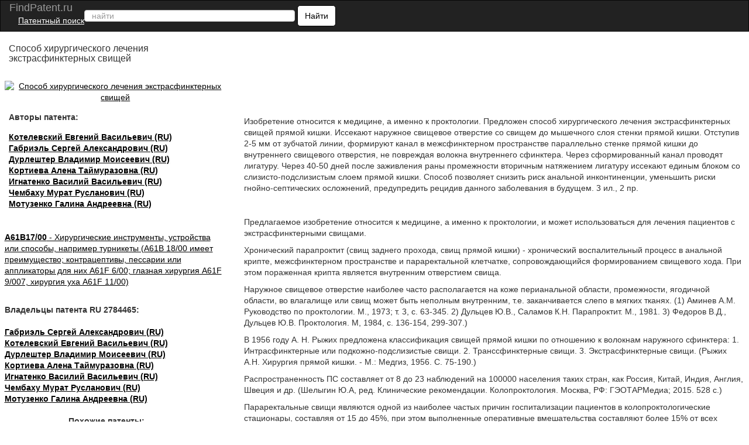

--- FILE ---
content_type: text/html; charset=UTF-8
request_url: https://findpatent.ru/patent/278/2784465.html
body_size: 16443
content:
<!DOCTYPE html>
<html lang='ru' itemscope itemtype="http://schema.org/Article">
<head>
    <meta name="viewport" content="width=device-width, initial-scale=1.0" />
    <meta http-equiv="Content-Type" content="text/html; charset=utf-8" />
    <meta name="copyright" content="&copy; Патентный поиск, поиск патентов на изобретения - FindPatent.ru - 2012-2023" />
    <link rel="sitemap" type="application/xml" title="Sitemap" href="https://findpatent.ru/sitemap.xml" />
    <link rel="apple-touch-icon" sizes="57x57" href="https://img.findpatent.ru/i/apple-icon-57x57.png" type="image/png" />
    <link rel="apple-touch-icon" sizes="60x60" href="https://img.findpatent.ru/i/apple-icon-60x60.png" type="image/png" />
    <link rel="apple-touch-icon" sizes="72x72" href="https://img.findpatent.ru/i/apple-icon-72x72.png" type="image/png" />
    <link rel="apple-touch-icon" sizes="76x76" href="https://img.findpatent.ru/i/apple-icon-76x76.png" type="image/png" />
    <link rel="apple-touch-icon" sizes="114x114" href="https://img.findpatent.ru/i/apple-icon-114x114.png" type="image/png" />
    <link rel="apple-touch-icon" sizes="120x120" href="https://img.findpatent.ru/i/apple-icon-120x120.png" type="image/png" />
    <link rel="apple-touch-icon" sizes="144x144" href="https://img.findpatent.ru/i/apple-icon-144x144.png" type="image/png" />
    <link rel="apple-touch-icon" sizes="152x152" href="https://img.findpatent.ru/i/apple-icon-152x152.png" type="image/png" />
    <link rel="apple-touch-icon" sizes="180x180" href="https://img.findpatent.ru/i/apple-icon-180x180.png" type="image/png" />
    <link rel="icon" sizes="192x192" href="https://img.findpatent.ru/i/android-icon-192x192.png" type="image/png" />
    <link rel="icon" sizes="32x32" href="https://img.findpatent.ru/i/favicon-32x32.png" type="image/png" />
    <link rel="icon" sizes="96x96" href="https://img.findpatent.ru/i/favicon-96x96.png" type="image/png" />
    <link rel="icon" sizes="16x16" href="https://img.findpatent.ru/i/favicon-16x16.png" type="image/png" />
    <link rel="shortcut icon" href="https://img.findpatent.ru/i/favicon-16x16.png" type="image/png" />
    <link rel="manifest" href="https://img.findpatent.ru/manifest.json">
    <meta name="msapplication-TileColor" content="#ffffff">
    <meta name="msapplication-TileImage" content="https://img.findpatent.ru/i/ms-icon-144x144.png">
    <meta name="theme-color" content="#ffffff">
    <script type="text/javascript" src="/js/jquery-1.4.4.js"></script>


<link rel="stylesheet" href="/highlight/styles/foundation.css">
<link rel="stylesheet" href="/css/bs.css">
<link rel="stylesheet" href="/css/style.css">
<link href="/i/favicon.ico" rel="shortcut icon">
<!--script src="/highlight/highlight.js"></script>
<script type="text/javascript" src="/highlight/etc.js"></script-->

<!--script src="/js/getscript/getscript.js"></script>
<link rel="stylesheet" href="/js/getscript/getscript.css" type="text/css"-->

<!--[if lte IE 10]>
<------><script type="text/javascript" src="/js/html5shiv.js"></script>
<![endif]-->


    
    
    <meta name="url" content="https://findpatent.ru/patent/278/2784465.html" />
    
    
    <meta name="date" content="2022-11-25T08:20:23+04:00" />
    
    <meta name="keywords" content="Способ хирургического лечения экстрасфинктерных свищей" />
    
    <meta name="Description" content="Изобретение относится к медицине, а именно к проктологии. Предложен способ хирургического лечения экстрасфинктерных свищей прямой кишки. Иссекают наружное свищевое отверстие со свищем до мышечного слоя стенки прямой кишки. Отступив 2-5 мм от зубчатой линии, формируют канал в межсфинктерном пространстве параллельно стенке прямой кишки до внутреннего свищевого отверстия, не повреждая волокна внутреннего сфинктера. Через сформированный канал проводят лигатуру. Через 40-50 дней после заживления раны промежности вторичным натяжением лигатуру иссекают единым блоком со слизисто-подслизистым слоем прямой кишки. Способ позволяет снизить риск анальной инконтиненции, уменьшить риски гнойно-септических осложнений, предупредить рецидив данного заболевания в будущем. 3 ил., 2 пр." />
    
    <meta name="robots" content="index, follow" />
    <title>Способ хирургического лечения экстрасфинктерных свищей</title>
    <!--scoped-->
    <style>@charset "utf-8";
*::before, *::after{box-sizing:border-box;}
*{font-family:Arial, Geneva, sans-serif;margin:0px;}
@font-face { font-family: 'Arvo'; font-display: auto; src: local('Arvo'), url(https://fonts.gstatic.com/s/arvo/v9/rC7kKhY-eUDY-ucISTIf5PesZW2xOQ-xsNqO47m55DA.woff2) format('woff2'); }
body, html{height:100%;margin:0px;padding:0px; line-height: 1.42857;background-color: #fff;color: #333; font-size: 14px; min-width:320px;}
a {background-color:transparent; cursor:pointer;text-decoration:underline;color:#000;}
h1{font-size:20px;text-decoration:none;padding-bottom:10px;}
h2{font-size:27px;}
h3{font-size:24px;}
h4{font-size:21px;}
h5{font-size:18px;}
h6{font-size:14px;}
b, strong { font-weight: 700; }
p {margin: 0 0 10px;}
h1, .h1, h2, .h2, h3, .h3 {margin-bottom: 10px; margin-top: 20px; }
h1, h2, h3, h4, h5, h6, .h1, .h2, .h3, .h4, .h5, .h6 {color: inherit; font-family: inherit;font-weight: 500; line-height: 1.1; }
/* ШАПКА */
.navbar{position:relative;min-height:50px;margin-bottom:20px;border:1px solid transparent}
@media (min-width:768px){.navbar{border-radius:4px}.navbar-header{float:left}}
.navbar-inverse{background-color:#222;border-color:#080808}
.navbar-brand {font-size: 18px; line-height: 20px; padding: 0 15px 0 15px;  color: #ffffff;}
.navbar-header{float:left;display:table;content:" ";width:100%;}
@media (min-width:768px){.navbar-header{float:left; width:55%;}}
@media (min-width:838px){.navbar-header{width:47%;}}
.patent{color:#ffffff;}
.patent li{display:block;margin-top:16px;}
.moremenu2 {display:none;}
@media (max-width:761px) {.moremenu2 {display:block;}}
.moremenu2 a {text-decoration:underline; color:#fff;}
.vk_img{float:left;width:49px;margin-top:0px;height:27px;background:url(/img/icons.png) -9px 0px;cursor:pointer;}
.ok_img{float:left;width:49px;margin-top:0px;height:27px;background:url(/img/icons.png) 149px 0px;cursor:pointer;}
.f_img{float:left;width:49px;margin-top:0px;height:27px;background:url(/img/icons.png) 100px 0px;cursor:pointer;}
.t_img{float:left;width:49px;margin-top:0px;height:27px;background:url(/img/icons.png) 48px 0px;cursor:pointer;}
.g_img{margin-top:15px;}

/* NAV BAR BLOCK */
.navbar-inverse .navbar-text{color:#9d9d9d}
.navbar-inverse .navbar-nav > li > a{color:#9d9d9d}
.navbar-inverse .navbar-nav > li > a:hover, .navbar-inverse .navbar-nav > li > a:focus{color:#fff;background-color:transparent}
.seach_hide {display:none;}
@media (max-width:500px)
{
.seach_hide {display:block;}
}
.navbar-form{padding-left:150px;padding:10px 15px;margin-top:8px;margin-right:-15px;margin-bottom:8px;margin-left:-15px;border-top:1px solid transparent;border-bottom:1px solid transparent;-webkit-box-shadow:inset 0 1px 0 rgba(255, 255, 255, .1), 0 1px 0 rgba(255, 255, 255, .1);box-shadow:inset 0 1px 0 rgba(255, 255, 255, .1), 0 1px 0 rgba(255, 255, 255, .1)}
@media (min-width:768px)
{
    .navbar-form .form-group{display:inline-block;margin-bottom:0;vertical-align:middle}
    .navbar-form .form-control{display:inline-block;width:auto;vertical-align:middle}
    .navbar-form .control-label{margin-bottom:0;vertical-align:middle}
    .navbar-form {width:auto;padding-top:0;padding-bottom:0;margin-right:0;margin-left:0;border:0;}
    
    .navbar-left{float:left !important}
    .navbar-right{float:right !important;margin-right:15px}
    .navbar-right ~ .navbar-right{margin-right:0}
    
}
@media (max-width:767px){
    .navbar-form .form-group{margin-bottom:5px}
    .navbar-form .form-group:last-child{margin-bottom:0}
}

    
    td{text-align:center;border:#000 solid 1px;}
table { width:90%; border-collapse: collapse; }
.clearfix::after, .container::after, .container-fluid::after,.form-horizontal .form-group::after, .btn-toolbar::after, .btn-group-vertical > .btn-group::after, .nav::after, .navbar::after, .navbar-header::after, .navbar-collapse::after, .pager::after, .panel-body::after, .modal-footer::after{clear:both;}
.clearfix::before, .clearfix::after, .dl-horizontal dd::before, .dl-horizontal dd::after, .container::before, .container::after, .container-fluid::before, .container-fluid::after, .row::before, .row::after, .form-horizontal .form-group::before, .form-horizontal .form-group::after, .btn-toolbar::before, .btn-toolbar::after, .btn-group-vertical > .btn-group::before, .btn-group-vertical > .btn-group::after, .nav::before, .nav::after, .navbar::before, .navbar::after, .navbar-header::before, .navbar-header::after, .navbar-collapse::before, .navbar-collapse::after, .pager::before, .pager::after, .panel-body::before, .panel-body::after, .modal-footer::before, .modal-footer::after{content:" ";display:table;}
.navbar-inverse .navbar-collapse, .navbar-inverse .navbar-form{border-color:#101010;}
.container > .navbar-header, .container-fluid > .navbar-header, .container > .navbar-collapse, .container-fluid > .navbar-collapse{margin-left:0;margin-right:0;}
.navbar-inverse .navbar-nav > .active > a, .navbar-inverse .navbar-nav > .active > a:hover, .navbar-inverse .navbar-nav > .active > a:focus{color:#fff;background-color:#080808}
.navbar-inverse .navbar-nav > .disabled > a, .navbar-inverse .navbar-nav > .disabled > a:hover, .navbar-inverse .navbar-nav > .disabled > a:focus{color:#444;background-color:transparent}
.navbar-inverse .navbar-toggle{border-color:#333}
.navbar-inverse .navbar-toggle:hover, .navbar-inverse .navbar-toggle:focus{background-color:#333}
.navbar-inverse .navbar-toggle .icon-bar{background-color:#fff}
.navbar-inverse .navbar-collapse, .navbar-inverse .navbar-form{border-color:#101010}
.navbar-inverse .navbar-nav > .open > a, .navbar-inverse .navbar-nav > .open > a:hover, .navbar-inverse .navbar-nav > .open > a:focus{color:#fff;background-color:#080808}
@media (max-width:767px){.navbar-inverse .navbar-nav .open .dropdown-menu > .dropdown-header{border-color:#080808}
.navbar-inverse .navbar-nav .open .dropdown-menu .divider{background-color:#080808}
.navbar-inverse .navbar-nav .open .dropdown-menu > li > a{color:#9d9d9d}
.navbar-inverse .navbar-nav .open .dropdown-menu > li > a:hover, .navbar-inverse .navbar-nav .open .dropdown-menu > li > a:focus{color:#fff;background-color:transparent}
.navbar-inverse .navbar-nav .open .dropdown-menu > .active > a, .navbar-inverse .navbar-nav .open .dropdown-menu > .active > a:hover, .navbar-inverse .navbar-nav .open .dropdown-menu > .active > a:focus{color:#fff;background-color:#080808}
.navbar-inverse .navbar-nav .open .dropdown-menu > .disabled > a, .navbar-inverse .navbar-nav .open .dropdown-menu > .disabled > a:hover, .navbar-inverse .navbar-nav .open .dropdown-menu > .disabled > a:focus{color:#444;background-color:transparent}
}
.navbar-inverse .navbar-link{color:#9d9d9d}
.navbar-inverse .navbar-link:hover{color:#fff}
.navbar-inverse .btn-link{color:#9d9d9d}
.navbar-inverse .btn-link:hover, .navbar-inverse .btn-link:focus{color:#fff}
.navbar-inverse .btn-link[disabled]:hover, fieldset[disabled] .navbar-inverse .btn-link:hover, .navbar-inverse .btn-link[disabled]:focus, fieldset[disabled] .navbar-inverse .btn-link:focus{color:#444}
article, aside, details, figcaption, figure, footer, header, hgroup, main, menu, nav, section, summary{display:block;}
.container-fluid{margin-left:auto;margin-right:auto;padding-left:15px;padding-right:15px;}
.navbar-collapse{padding-right:15px;padding-left:15px;overflow-x:visible;-webkit-overflow-scrolling:touch;border-top:1px solid transparent;-webkit-box-shadow:inset 0 1px 0 rgba(255, 255, 255, .1);box-shadow:inset 0 1px 0 rgba(255, 255, 255, .1)}
.navbar-collapse.in{overflow-y:auto}
@media (min-width:768px){.navbar-collapse{width:auto;border-top:0;-webkit-box-shadow:none;box-shadow:none}
.navbar-collapse.collapse{display:block !important;height:auto !important;padding-bottom:0;overflow:visible !important;visibility:visible !important}
.navbar-collapse.in{overflow-y:visible}
}
.collapse{display:none;visibility:hidden}
.collapse.in{display:block;visibility:visible}
tr.collapse.in{display:table-row}
tbody.collapse.in{display:table-row-group}
.navbar-left{float:left !important}
.collapsing{position:relative;height:0;overflow:hidden;-webkit-transition-timing-function:ease;-o-transition-timing-function:ease;transition-timing-function:ease;-webkit-transition-duration:.35s;-o-transition-duration:.35s;transition-duration:.35s;-webkit-transition-property:height, visibility;-o-transition-property:height, visibility;transition-property:height, visibility}
.sr-only{position:absolute;width:1px;height:1px;padding:0;margin:-1px;overflow:hidden;clip:rect(0, 0, 0, 0);border:0}
.sr-only-focusable:active, .sr-only-focusable:focus{position:static;width:auto;height:auto;margin:0;overflow:visible;clip:auto}
.collapse{display:none;visibility:hidden;}
@media (min-width:768px){.navbar-left{float:left !important}
}
.navbar-nav{margin:7.5px 15px}
.navbar-nav > li > a{padding-top:10px;padding-bottom:10px;line-height:20px}
@media (max-width:767px){.navbar-nav .open .dropdown-menu{position:static;float:none;width:auto;margin-top:0;background-color:transparent;border:0;-webkit-box-shadow:none;box-shadow:none}
.navbar-nav .open .dropdown-menu > li > a, .navbar-nav .open .dropdown-menu .dropdown-header{padding:5px 15px 5px 25px}
.navbar-nav .open .dropdown-menu > li > a{line-height:20px}
.navbar-nav .open .dropdown-menu > li > a:hover, .navbar-nav .open .dropdown-menu > li > a:focus{background-image:none}
}
@media (min-width:768px){.navbar-nav{float:left;margin:0}
.navbar-nav > li{float:left}
.navbar-nav > li > a{padding-top:15px;padding-bottom:15px}
}
.nav{padding-left:0;margin-bottom:0;list-style:none}
.nav > li{position:relative;display:block}
.nav > li > a{position:relative;display:block;padding:10px 15px}
.nav > li > a:hover, .nav > li > a:focus{text-decoration:none;background-color:#eee}
.nav > li.disabled > a{color:#777}
.nav > li.disabled > a:hover, .nav > li.disabled > a:focus{color:#777;text-decoration:none;cursor:not-allowed;background-color:transparent}
.nav .open > a, .nav .open > a:hover, .nav .open > a:focus{background-color:#eee;border-color:#337ab7}
.nav .nav-divider{height:1px;margin:9px 0;overflow:hidden;background-color:#e5e5e5}
.nav > li > a > img{max-width:none}
.navbar-toggle{position:relative;float:right;padding:9px 10px;margin-top:8px;margin-right:15px;margin-bottom:8px;background-color:transparent;background-image:none;border:1px solid transparent;border-radius:4px}
.navbar-toggle:focus{outline:0}
.navbar-toggle .icon-bar{display:block;width:22px;height:2px;border-radius:1px}
.navbar-toggle .icon-bar + .icon-bar{margin-top:4px}
@media (min-width:768px){.navbar-toggle{display:none}
}
.form-control{background-color:#fff;background-image:none;border:1px solid #ccc;border-radius:4px;box-shadow:0 1px 1px rgba(0, 0, 0, 0.075) inset;color:#555;display:block;font-size:14px;height:20px;line-height:1.42857;padding:6px 12px;transition:border-color 0.15s ease-in-out 0s, box-shadow 0.15s ease-in-out 0s;width:100%;}
.form-control::-moz-placeholder{color:#999;opacity:1;}
input, button, select, textarea{font-family:inherit;font-size:inherit;line-height:inherit;}
button, input, optgroup, select, textarea{color:inherit;font:inherit;margin:0;}
.btn{-moz-user-select:none;background-image:none;border:1px solid transparent;border-radius:4px;cursor:pointer;display:inline-block;font-size:14px;font-weight:400;line-height:1.42857;margin-bottom:0;padding:6px 12px;text-align:center;vertical-align:middle;white-space:nowrap;}
button, select{text-transform:none;}
.navbar{border-radius:0;}
.login a{float:left;}
.navbar-form .btn-default{background:#fff;color:#000;border:1px solid #000000;border-radius:5px;}
.fb{display:block;background:url("../images/social-icon.png");width:30px;height:30px;}
.gp{display:block;width:30px;height:30px;background:url("../images/social-icon.png") -186px 0;}
.tw{display:block;width:30px;height:30px;background:url("../images/social-icon.png") -31px 0;}
.navbar-inverse .navbar-nav > li > a.icon{padding:10px 15px;}
.icon{float:left;padding:0;}
.navbar-nav{min-width:240px;}
.navbar-toggle{margin:8px 5px 8px 0}
.f1lblock{max-width:100%;position:relative;margin-left:2%;}
.f2lblock{max-width:100%;position:relative;float:right;}
.f3rblock{max-width:100%;position:relative;float:left;}
.f3rblock img {max-width:100%;}
@media (max-width:700px)
{
.f3rblock .tbl { max-width:100%;
       overflow-x: scroll;
    	    -webkit-overflow-scrolling: touch;}
    	    }
.f4rblock{max-width:100%;width:100%;position:relative;clear:both;height:105px;}
.f4rblock_old{max-width:100%;width:100%;position:relative;float:left;clear:both;height:90px;}
.titlein{width:100%;clear:both;}
.bifimgleft{height:auto;max-width:100%; margin-top:10px;}
.img_bl_left{width:100%; margin-top:15px;}
.img_block_right{width:97%;margin-left:2%; margin-top:15px;}
@media (min-width:0px){.login-menu{display:none;}
.login-two{display:block !important;}
}
@media (max-width:300px){.navbar-form{width:320px;overflow:hidden;}
.sidebar{float:right;}
.content{float:left;}
}
@media (min-width:300px){.sidebar{float:right;}
.content{float:left;}
.patent{display:none;}
.navbar-form{padding:10px;padding-left:30px;padding-right:0px;}
.navbar-form .text{display:none;}
.navbar-form button{margin:-3px 0 0 0;height:36px;}
.form-control{display:inline-block;width:70%;}
}
@media (max-width:500px){.content img{width:100%;}
}
@media (min-width:500px){.navbar-form{padding:0 20px;border:none;box-shadow:none;}
.navbar-form .text{display:block;}
.navbar-form button{margin:0;}
.form-group{float:left;}
.navbar-form .form-control{display:inline-block;width:135px;vertical-align:middle;}
.search-collapse{width:auto;border-top:0;-webkit-box-shadow:none;box-shadow:none;}
.btn-search{display:none;}
.search-collapse.collapse{display:block !important;padding-bottom:0;overflow:visible !important;visibility:visible !important;}
}
@media (min-width:550px){.navbar-form .form-control{width:195px;}
}
@media (min-width:600px){.navbar-form .form-control{width:235px;}
}
@media (min-width:650px){.navbar-form .form-control{width:285px;}
}
@media (min-width:700px){.navbar-form .form-control{width:345px;}
.f1lblock{max-width:30%;position:relative;float:left;margin-left:0px;display:inline-block;}
.f2lblock{max-width:28%;position:relative;clear:left;float:left;margin-right:5px;padding-right:5px;display:inline-block;}
.f3rblock{max-width:69%;position:relative;float:right;display:inline-block;align-content:flex-start;text-align:left;}
.f4rblock_new{max-width:68%;width:68%;position:relative;margin-top:10px;margin-top:-40px;display:block;align-content:flex-start;text-align:left;float:none;clear:both;}
.f4rblock{max-width:68%;width:68%;position:relative;float:right;margin-top:10px;margin-top:-40px;display:inline-block;align-content:flex-start;text-align:left;}
.titlein{width:30%;float:left;}
.bifimgleft{height:auto;margin-left:0px;max-width:100%;}
}
@media (min-width:768px){
.sidebar{display:block;}
.login-menu{display:block;}
.navbar-form .form-control{width:180px;}
.navbar-form{padding:0;}
.navbar-form .form-control{display:inline-block;width:130px;}
.nav > li > a{padding:15px 5px;}
.form-control{width:165px;}
}
@media (min-width:850px){.navbar-form .form-control{width:240px;}
.navbar-header{width:65%;}
.img_bl_left{float:left; max-width:728px;}
.img_block_right{float:right;width:320px;margin-left:2%;text-align:left;}
}
@media (min-width:900px){.navbar-form .form-control{width:290px;}
.navbar-header{width:64%;}
}
@media (min-width:910px){.navbar-form .form-control{width:270px;}
.navbar-header{width:68%;}
}
@media (min-width:950px){.navbar-header{min-width:56%;}
.sidebar{float:left;}
.content{float:right;}
.navbar-form .form-control{width:330px;}
}
@media (min-width:1050px){.patent{display:block;padding:0 10px 0 0;}
.navbar-form .form-control{width:150px;}
}
@media (min-width:1100px){.navbar-form .form-control{width:180px;}
.navbar-header{width:74%;}
}
@media (min-width:1200px){.navbar-form .form-control{width:360px;}
.navbar-header{min-width:72%;}
}
@media (min-width:1300px){.navbar-form .form-control{width:390px;}
}
@media (min-width:1400px){.navbar-form .form-control{width:400px;}
.navbar-header{width:75%;}
}
@media (min-width:1500px){.navbar-form .form-control{width:570px;}
}
@media (min-width:1600px){.navbar-form .form-control{width:640px;}
}
@media (min-width:1700px){.navbar-form .form-control{width:720px;}
}
@media (min-width:1800px){.navbar-form .form-control{width:780px;}
}
@media (min-width:1900px){.navbar-form .form-control{width:850px;}
}
.navbar-inverse .navbar-toggle:focus{background:#222222;}
.navbar-inverse .navbar-toggle:hover{background:#333;}
.twoimage{clear:both;padding:1px;vertical-align:bottom;text-align:center;align-content:center;}
.left-fixed-menu{background-color:#000;position:fixed;right:15px;top:60px;}
@media (min-width:980px){.left-fixed-menu{display:none;}
}
.more{background-color:#222222;color:#ffffff;padding:3px;cursor:pointer;}
.sidebar a{font-size:15px;}
.sidebar a:hover{color:#444444;}
.footer{background-color:#000;color:#cccccc;}
.copy{display:inline-block;float:left;margin-left:20px;padding:2px;color:#f5f5f5;font-size:12px;}
#totop{bottom:25px;cursor:pointer;display:none;position:fixed;right:25px;z-index:99999999999999;}
div.footer span.footer_menu{display:inline-block;width:100%;padding:2px;text-align:center;vertical-align:top;font-size:12px;}
.center-wraper{max-width:1265px;margin:auto;text-align:left;}
.txt_on_main_page{margin-left:10px;font-size:13px;}
.rightPart{float:left;width:43%;padding-left:1%;overflow:hidden;margin-top:-5%;}
.leftPart{float:left;width:55%;}
.leftPartsimple{float:left;width:50%;}
@media (max-width:850px){.leftPart{width:100%;}
.rightPart{width:100%;padding-left:0px;}
}
.p5w100{padding-top:5px;padding-bottom:5px;width:100%;}
.w100left{width:100%;background-color:#F0F0F0;float:left;}
.leftp10{text-align:left;padding:2%;}
.f10p5{font-size:14px;padding-top:5px;}
.plt15{float:left;padding-right:20px;padding-left:10px;padding-top:10px;padding-bottom:10px;}
.navbar-inverse .navbar-form{border:none;}
@media (max-width:499px){.navbar-inverse .navbar-form{width:100%;}
}
.index_font_18{color:black;font-size:18px;margin-left:3px;}
.fleft{float:left;}
.w25p{width:25%;}
.mar15px{margin-left:15px;}
.numpatents{width:100%;}
.numpatents li{line-height:32px;list-style:none;clear:both;}
.fright{float:right;}
.finPatAleft a{margin-left:37px;}
.tree_el{font-size:15px;float:left;}
.adslot_1{display:inline-block;}
.w728{max-width:728px;margin:auto;}
.p1p{padding:1%;text-align:center;align-content:center;}
.max800center{max-width:800px;margin:auto;}
.txtcenter{text-align:center; }
.txtcenter p {padding:7px;}
.txtleft{text-align:left;}
.m5{margin:5px;}
.aynde{margin-top:3px;margin-bottom:3px;}
.aynde a{color:#000000;margin-right:10px;}
.aynde a:hover{color:#000000;}
.greeny{font-size:14px;font-weight:400;font-family:arial, helvetica, sans-serif;color:#006600 !important;}
.greeny a{color:#006600;text-decoration:none;}
.greeny a:hover{text-decoration:underline;color:#000000;}
.yandex_ad_new_right{position:fixed;top:85px;left:1%;width:23%;}
@media (max-width:1314px){.yandex_ad_new_right{position:relative;top:0px;right:0px;width:auto;}
}
.navbar-right{padding-top:12px;min-width:240px;padding-bottom:12px; padding-right:15px;}
.footer_butons{margin-top:3px;min-width:220px;overflow:hidden;margin-right:15px;}
.reklama {padding-left:30px;color:#cccccc;cursor:pointer;text-decoration:underline;}
@media (max-width:500px){

.reklama {width:100%; clear:both; padding:9px; float:left;}
}
#upmenushow {margin-right:30px;}
.yap-yandex_ad-vertical .yap-layout { width:100%;}
.w90clear {clear:both;width:90%;
}
.loginleft { float:left; width:50%; padding-top:25px;}
.loginright {float:left; width:49%; padding-bottom:15px;}
.bifimgleft { text-align:center;}
.bigimage {text-align:center;}
@media (max-width:670px)
{
.air {padding:4px;}

.avtorlist {margin-top:7px; }
.loginleft, .loginright {width:100%; }
.bifimgleft {  margin-top:25px;}
.img_block_right a {margin-top:5px;}
}
.img_bl_left small {font-size:14px;}
@media(min-width:1000px)
{
.fixedavtor {position:fixed; top:0px;  right:50%; max-width:320px; margin-right: -537px;}
}
.subscribe {width:90%; border:0px;}
.subscribe td { border-bottom:1px solid #ccc;}
.subscribe td img {margin-left:5px; cursor:pointer;}
.subscribe tr:hover {background-color:#eeeeee;  }
.pagination td  { padding:7px; border:1px solid #ccc; width: 18px; text-align:center;}
.pagination td:hover { background-color:#ccc;}

.pagination .active  {  background-color:#666; color:#fff;}
.pagination .active a { color:#fff;}
.cabinet_avtor {width:30%; min-width:315px; text-align:right; float:right; padding-right:5px; margin-top:4px;}
@media (max-width:400px)
{
.cabinet_avtor {padding-bottom:10px;}
}
.header_in_set { width:27px;float:right;height:20px;padding-top:7px;position:absolute;right:7px;top:4px; margin-left:7px;}

@media (max-width:800px) {.fr4block {float:none;}}</style>
</head>
<body>

<div class="body">
<nav class="navbar navbar-inverse" style="margin: 0">
    <div class="container-fluid">
    
        <div class="navbar-header">
            <div class="header_in_set">
        	<!-- auth -->
        	<!--a style="cursor:pointer;" onmouseover="this.href='/login.html';"><img src="https://img.findpatent.ru/img/logout.png" style="width:26px;" alt="Login/Logout" /></a-->
            </div>
            <button type="button" class="navbar-toggle collapsed" id="upmenushow">
                <span class="icon-bar"></span>
                <span class="icon-bar"></span>
                <span class="icon-bar"></span>
            </button>
            <button type="button" class="navbar-toggle collapsed btn-search" id="showfindform">
                <img src="https://img.findpatent.ru/img/serchico.png" style="width:15px; height:14px;" alt="Поиск" />
            </button>
            
            <div style="float:left;">
		    <a class="navbar-brand" style="height:25px; text-decoration:none;" onmouseover="this.href='https://findpatent.ru/';">
    	    
                <span style="line-height: 25px;">FindPatent.ru</span>
            
            </a><br><a href="/" style="padding:0px;line-height:7px; color: white; font-size: 14px; padding-left: 15px;">Патентный поиск</a></div>
            
            <div class="search-collapse collapse" id="search-collapse">
                <!--ul class="nav navbar-nav navbar-left patent">
                    <li>
                	<noindex>
                	<a href="/articles/reklama.html" rel="nofollow" style="color:gold;">Размещение рекламы</a>
                	</noindex>
                    </li>
                </ul-->
                <form class="navbar-form navbar-left" method="get" action="/search.pl" name="csesearchbox" id="cse-search-box">

                    <input type="text" class="form-control search_area_input" placeholder="найти" id="search" name="q" value="" />
                    <input type="hidden" name="cx" value="partner-pub-2482561249882702:3189474985" />
                    <input type="hidden" name="cof" value="FORID:10" />
                    <input type="hidden" name="ie" value="UTF-8" />
                    <input type="hidden" name="searchtype" value="1" />
                    <input type="hidden" name="save" value="1" />
                    <button type="submit" class="btn btn-default">
                        <span class="seach_hide"> <img src="https://img.findpatent.ru/img/serchico_black.png" alt="" /></span>
                        <span class="text">Найти</span>
                    </button>
                </form>
            </div>
        </div>
    
        <div class="collapse navbar-collapse" id="bs-example-navbar-collapse-1">
            <ul class="nav navbar-nav navbar-right">
        	<!-- share -->
            </ul>
            <div class="moremenu2">
            <hr /><BR /><a style="padding:0px;line-height:14px; margin-left:10px;cursor:pointer;" onmouseover="this.href='/registraciya-patentov.html';">Регистрация патентов</a><BR />
            </div>

          </div>

    </div>
</nav>
<div class="center-wraper clearfix">

<div id="content">
<!-- -->
<div>
<div class="titlein"><h1 style="font-size:16px;margin-left:2%;" itemprop="name">Способ хирургического лечения экстрасфинктерных свищей</h1></div>
<div class="f4rblock clearfix"><!-- ban1 --></div>
<div class="f1lblock">
<!-- ev -->

<div id="bigimage">
<a onClick="window.location.href='/img_show/16014940.html';">

<img src="https://img.findpatent.ru/img_data/1601/16014940-o.jpg" class="bifimgleft"  alt="Способ хирургического лечения экстрасфинктерных свищей" itemprop="image">

</a>
</div>

<div style="margin-left:2%;">
<div style="margin-top:15px; margin-bottom:15px;">    <b>Авторы патента:</b></div>

<div class="avtorlist"> <a onClick="window.location.href='/byauthors/257199/';" rel="nofollow" style="color:black; margin-top:10px;"><b><span itemprop="author">Котелевский Евгений Васильевич (RU)</span></b></a></div>
            
<div class="avtorlist"> <a onClick="window.location.href='/byauthors/257206/';" rel="nofollow" style="color:black; margin-top:10px;"><b><span itemprop="author">Габриэль Сергей Александрович (RU)</span></b></a></div>
            
<div class="avtorlist"> <a onClick="window.location.href='/byauthors/348548/';" rel="nofollow" style="color:black; margin-top:10px;"><b><span itemprop="author">Дурлештер Владимир Моисеевич (RU)</span></b></a></div>
            
<div class="avtorlist"> <a onClick="window.location.href='/byauthors/1992774/';" rel="nofollow" style="color:black; margin-top:10px;"><b><span itemprop="author">Кортиева Алена Таймуразовна (RU)</span></b></a></div>
            
<div class="avtorlist"> <a onClick="window.location.href='/byauthors/2079359/';" rel="nofollow" style="color:black; margin-top:10px;"><b><span itemprop="author">Игнатенко Василий Васильевич (RU)</span></b></a></div>
            
<div class="avtorlist"> <a onClick="window.location.href='/byauthors/2084574/';" rel="nofollow" style="color:black; margin-top:10px;"><b><span itemprop="author">Чембаху Мурат Русланович (RU)</span></b></a></div>
            
<div class="avtorlist"> <a onClick="window.location.href='/byauthors/2084575/';" rel="nofollow" style="color:black; margin-top:10px;"><b><span itemprop="author">Мотузенко Галина Андреевна (RU)</span></b></a></div>
            
            </div>
            <br />
            
            
            <br />
            <div class="clearfix">
                
            </div>
            
            
	    <!-- banleft1 -->
            
            <div style="padding-bottom:10px;"><a onClick="window.location.href='/catalog/1515/';" rel="nofollow" style="color:black;"><b>A61B17/00</b> - Хирургические инструменты, устройства или способы, например турникеты (A61B 18/00 имеет преимущество; контрацептивы, пессарии или аппликаторы для них   A61F  6/00; глазная хирургия A61F  9/007, хирургия уха  A61F 11/00)</a>
            </div>
            
            <br />
            
            
            <b>Владельцы патента RU 2784465:</b><br /><br />
            
            <a onClick="window.location.href='/byowners/84243/';" rel="nofollow" style="color:black;"><b>Габриэль Сергей Александрович (RU)</b></a><br />
            
            <a onClick="window.location.href='/byowners/90718/';" rel="nofollow" style="color:black;"><b>Котелевский Евгений Васильевич (RU)</b></a><br />
            
            <a onClick="window.location.href='/byowners/113475/';" rel="nofollow" style="color:black;"><b>Дурлештер Владимир Моисеевич (RU)</b></a><br />
            
            <a onClick="window.location.href='/byowners/277751/';" rel="nofollow" style="color:black;"><b>Кортиева Алена Таймуразовна (RU)</b></a><br />
            
            <a onClick="window.location.href='/byowners/295123/';" rel="nofollow" style="color:black;"><b>Игнатенко Василий Васильевич (RU)</b></a><br />
            
            <a onClick="window.location.href='/byowners/296178/';" rel="nofollow" style="color:black;"><b>Чембаху Мурат Русланович (RU)</b></a><br />
            
            <a onClick="window.location.href='/byowners/296179/';" rel="nofollow" style="color:black;"><b>Мотузенко Галина Андреевна (RU)</b></a><br />
            
            <br />
            
            

            
</div>
<div class="f3rblock clearfix">
   <div itemprop="text" style="margin-left:2%;"> <div style="padding-top:5px;"><p>Изобретение относится к медицине, а именно к проктологии. Предложен способ хирургического лечения экстрасфинктерных свищей прямой кишки. Иссекают наружное свищевое отверстие со свищем до мышечного слоя стенки прямой кишки. Отступив 2-5 мм от зубчатой линии, формируют канал в межсфинктерном пространстве параллельно стенке прямой кишки до внутреннего свищевого отверстия, не повреждая волокна внутреннего сфинктера. Через сформированный канал проводят лигатуру. Через 40-50 дней после заживления раны промежности вторичным натяжением лигатуру иссекают единым блоком со слизисто-подслизистым слоем прямой кишки. Способ позволяет снизить риск анальной инконтиненции, уменьшить риски гнойно-септических осложнений, предупредить рецидив данного заболевания в будущем. 3 ил., 2 пр.</p></div>

<!-- ban2 -->

<p>&nbsp;</p><p>Предлагаемое изобретение относится к медицине, а именно к проктологии, и может использоваться для лечения пациентов с экстрасфинктерными свищами.</p><p>Хронический парапроктит (свищ заднего прохода, свищ прямой кишки) - хронический воспалительный процесс в анальной крипте, межсфинктерном пространстве и параректальной клетчатке, сопровождающийся формированием свищевого хода. При этом пораженная крипта является внутренним отверстием свища.</p><p>Наружное свищевое отверстие наиболее часто располагается на коже перианальной области, промежности, ягодичной области, во влагалище или свищ может быть неполным внутренним, т.е. заканчивается слепо в мягких тканях. (1) Аминев A.M. Руководство по проктологии. М., 1973; т. 3, с. 63-345. 2) Дульцев Ю.В., Саламов К.Н. Парапроктит. М., 1981. 3) Федоров В.Д., Дульцев Ю.В. Проктология. М, 1984, с. 136-154, 299-307.)</p><p>В 1956 году А. Н. Рыжих предложена классификация свищей прямой кишки по отношению к волокнам наружного сфинктера: 1. Интрасфинктерные или подкожно-подслизистые свищи. 2. Транссфинктерные свищи. 3. Экстрасфинктерные свищи. (Рыжих А.Н. Хирургия прямой кишки. - М.: Медгиз, 1956. С. 75-190.)</p><p>Распространенность ПС составляет от 8 до 23 наблюдений на 100000 населения таких стран, как Россия, Китай, Индия, Англия, Швеция и др. (Шелыгин Ю.А, ред. Клинические рекомендации. Колопроктология. Москва, РФ: ГЭОТАРМедиа; 2015. 528 с.)</p><p>Параректальные свищи являются одной из наиболее частых причин госпитализации пациентов в колопроктологические стационары, составляя от 15 до 45%, при этом выполненные оперативные вмешательства составляют более 15% от всех операций, выполняемых в отделении (Эктов В.Н., Попов Р.В., Воллис Е.А. Современные подходы к выбору хирургической тактики в лечении больных прямокишечными свищами. Колопроктология. 2014;(3):62-69.</p><p>К настоящему времени разработан широкий диапазон хирургических вмешательств, позволяющих надежно ликвидировать свищ, такие как лигатурный метод, иссечение свища с первичной реконструкцией анального сфинктера и т.д. Однако, на фоне хороших непосредственных результатов избавления от свища, достигающих 85-100%, подобные методы лечения сопровождаются высоким риском развития недостаточности анального сфинктера достигающей 83%. (Аминев A.M. Лекции по проктологии. // "Медицина", Москва. - 1969. С. 130-169. Дульцев Ю.В., Саламов К.Н. Парапроктит. // "Медицина", Москва. - 1981. - С. 5-44.)</p><p>Для снижения риска развития недостаточности анального сфинктера разработаны сложные пластические операции, позволяющие ликвидировать свищ с минимальной травмой анального сфинктера. Вместе с тем, использование данных операций в клинической практике, не позволяют полностью исключить развития инконтиненции в послеоперационном периоде. Последние исследования демонстрируют развитие недостаточности анального сфинктера в 20% случаев. Такой результат авторы связывают с неминуемой травмой внутреннего сфинктера во время выделения и транспозиции слизисто-мышечного лоскута. (Uribe Quintana N., Aguado Perez M., Minguez Perez M.,Impact of endorectal advancement flaps in fecal incontinence. // 2009 - Vol. 86(4) - P. 224-9.)</p><p>За ближайший аналог предлагаемого изобретения принят способ хирургического лечения транссфинктерных и экстрасфинктерных свищей прямой кишки (патент RU 2564086 С1, 12.12.2014), основанный на иссечении свищевого хода с частичным рассечением со стороны промежностной раны порции наружного сфинктера, расположенной дистальнее внутреннего свищевого отверстия на глубину до внутреннего сфинктера, проведением эластичной лигатуры, охватывающей часть внутреннего сфинктера, и ушиванием пересеченной части наружного сфинктера, отличающийся тем, что свищевой ход иссекается от наружного свищевого отверстия на коже промежности до стенки прямой кишки, волокна наружного сфинктера, дистальнее внутреннего свищевого отверстия, рассекаются сверху вниз со стороны раны промежности на глубину до внутреннего сфинктера, без сообщения разреза с просветом кишки, через внутренне свищевое отверстие в рану проводится эластичная лигатура, которая в виде кольца охватывает часть внутреннего сфинктера на протяжении участка, дистальнее внутреннего свищевого отверстия, с последующим ушиванием концов пересеченной части наружного сфинктера, укрывающих мышечной тканью проведенную лигатуру по типу «крыши» и переведением таким образом транс- или экстрасфинктерного свища в интрасфинктерный.</p><p>Недостатками ближайшего аналога являются:</p><p>1) При данном способе происходит пересечение волокон наружного сфинктера, дистальнее внутреннего свищевого отверстия, рассекаются сверху вниз со стороны раны промежности на глубину до внутреннего сфинктера и, несмотря на последующее ушивание концов пересеченной мышцы, возникает риск развития несостоятельности швов и анальной инконтиненции при нагноении раны и расхождении ее краев в послеоперационном периоде.</p><p>2) Для снижения риска расхождения швов на сфинктере в послеоперационном периоде требуется постельный режим и задержка стула на срок 4-6 суток, что снижает качество жизни пациента, увеличивает время пребывания пациента в стационаре и влечет за собой дополнительные экономические затраты.</p><p>3) Увеличение времени операции из-за наложения дополнительных швов.</p><p>Данные недостатки устраняются в заявленном изобретении, что отступя 2-5 мм от зубчатой линии, формируют канал в межсфинктерном пространстве, параллельно стенке прямой кишки до внутреннего свищевого отверстия, не повреждая волокна внутреннего сфинктера, через сформированный канал проводят лигатуру, через 40 - 50 дней после заживления раны промежности вторичным натяжением лигатуру иссекают единым блоком со слизисто-подслизистым слоем прямой кишки. </p><p>Задачами предлагаемого изобретения являются предотвращение повреждения внутреннего и наружного сфинктера, тем самым исключается развитие ятрогенной анальной инконтиненции; ранние сроки реабилитации; уменьшение времени операции, за счет отсутствия швов на всех этапах операции.</p><p>Сущностью данного способа является: иссечение наружного свищевого отверстия со свищем до мышечного слоя стенки прямой кишки, с последующим отсечением свища на уровне внутреннего отверстия, отличающийся тем, что отступя 2-5 мм от зубчатой линии, формируют канал в межсфинктерном пространстве, параллельно стенке прямой кишки до внутреннего свищевого отверстия, через который проводят лигатуру, которую иссекают единым блоком со сформированным каналом, после заживления раны промежности вторичным натяжением через 40 - 50 дней.</p><p>Технический результат достигается тем, что иссечение наружного свищевого отверстия со свищем до мышечного слоя стенки прямой кишки, с последующим отсечением свища на уровне внутреннего отверстия, осуществляют таким образом, что отступя 2-5 мм от зубчатой линии, формируют канал в межсфинктерном пространстве, параллельно стенке прямой кишки до внутреннего свищевого отверстия, не повреждая волокна внутреннего сфинктера, через сформированный канал проводят лигатуру, через 40 - 50 дней после заживления раны промежности вторичным натяжением лигатуру иссекают единым блоком со слизисто-подслизистым слоем прямой кишки, что позволяет снизить риск анальной инконтиненции и рецидива данного заболевания.</p><p>На Фиг. 1. представлена схема экстрасфинктерного свища, на фиг. 2. - иссеченный наружный свищевой ход до внутреннего отверстия и вновь сформированный канал с лигатурой; фиг. 3 - иссечение интрасфинктерного свища, где 1 - стенка прямой кишки, 2 - прямая кишка, 3 - наружный сфинктер, 4 - внутренний сфинктер, 5 - перианальная область, 6 - наружное свищевое отверстие, 7 - экстрасфинктерный свищ, 8 - внутреннее свищевое отверстие, 9 - иссеченный свищевой ход с наружным отверстием, 10 - сформированный инстрасфинктерный свищ, 11 - лигатура, 12 - иссеченный интрасфинктерный свищ.</p><p>Способ выполняют следующим образом: под анестезиологическим пособием (спинальная анестезия и внутривенный наркоз), после трехкратной обработки операционного поля, выполняют прокрашивание наружного свищевого хода раствором бриллиантовой зелени с перекисью водорода, с последующим его иссечением до мышечного слоя стенки прямой кишки, без повреждения наружного сфинктера прямой кишки. Затем формируется канал в межсфинктерном пространстве, параллельно стенке прямой кишки до внутреннего свищевого отверстия, через который проводится лигатура, не захватывая волокон внутреннего сфинктера, и завязывается без натяжения. Проведенная лигатура обеспечивает формирование интрасфинктерного свищевого хода. После заживления раны промежности вторичным натяжением через 40 - 50 дней, на втором этапе госпитализации лигатура иссекается со слизисто-подслизистым слоем прямой кишки, не повреждая волокон внутреннего сфинктера. На кожу накладывают асептическую повязку.</p><p>Способ апробирован с 2019 года в хирургическом стационаре на 24 больных, в возрасте от 35 до 60 лет. Все прооперированы в плановом порядке. Послеоперационный период протекал без особенностей. Больные в удовлетворительном состоянии выписаны на 2 сутки. Через 40-50 дней после заживления раны промежности, выполнялся второй этап операции, после которого пациенты выписаны на 2 - 3 сутки. На контрольном осмотре через год и 2 года, рецидива заболевания не выявлено.</p><p>Пример 1. Пациент М, возраст 46 лет. Поступил в колопроктологическое отделение в плановом порядке. Жалобы на наличие свищевого отверстия в перианальной области с отделяемым. При наружном осмотре на 3х см от ануса имеется наружное свищевое отверстие 2×5 мм. При пальцевом исследовании прямой кишки тонус сфинктера в норме, на 7 ми часах в верхней трети анального канала имеется рубцовое углубление в пораженной крипте. При проведении зонда ход идет параллельно стенки прямой кишки в глубину до 5 см. Оперативное вмешательство выполнено 15.05.2019 года под спинальной анестезия и внутривенным наркозом. После трехкратной обработки операционного поля, выполнено прокрашивание наружного свищевого хода раствором бриллиантовой зелени с перекисью водорода. Заявленным способом выполнено иссечение наружного свищевого хода до мышечного слоя стенки прямой кишки, без повреждения наружного сфинктера прямой кишки. Выполнен гемостаз. Затем отступя 2 мм от зубчатой линии сформирован канал в межсфинктерном пространстве, параллельно стенке прямой кишки до внутреннего свищевого отверстия, через который проведена лигатура, не захватывая волокон внутреннего сфинктера, и завязана без натяжения. Послеоперационный период без особенностей. Болевой синдром в ранний послеоперационный период выражен незначительно. Регулярный стул со 2х суток и пациент выписана на амбулаторное лечение по месту жительства. После заживления раны промежности вторичным натяжением через 40 дней, пациент явился на второй этап оперативного лечения. Проведенная лигатура обеспечила формирование интрасфинктерного свищевого хода. Лигатуру иссекли со слизисто-подслизистым слоем прямой кишки, не повреждая волокон внутреннего сфинктера. На кожу наложена асептическая повязка. На 3 сутки регулярный стул и пациент в удовлетворительном состоянии выписан на амбулаторное лечение. Наблюдение проводилось в течение 2х месяцев, осложнений за период наблюдения не выявлено. Контрольный осмотр пациента в мае 2020 года и январе 2021 года, рецидива заболевания не выявлено.</p><p>Пример 2. Пациент К., возраст 59 лет. Поступил в колопроктологическое отделение в плановом порядке. Жалобы на наличие свищевого отверстия в перианальной области с отделяемым. При наружном осмотре в 5 см от ануса имеется наружное свищевое отверстие 3×3 мм. При пальцевом исследовании прямой кишки тонус сфинктера в норме, на 11-ти часах в верхней трети анального канала имеется рубцовое углубление в пораженной крипте. При проведении зонда ход идет параллельно стенки прямой кишки в глубину до 7 см. Оперативное вмешательство выполнено 26.02.2020 года под спинальной анестезией и внутривенным наркозом. После трехкратной обработки операционного поля, выполнено прокрашивание наружного свищевого хода раствором бриллиантовой зелени с перекисью водорода. Заявленным способом выполнено иссечение наружного свищевого хода до мышечного слоя стенки прямой кишки, без повреждения наружного сфинктера прямой кишки. Выполнен гемостаз. Затем отступя 5 мм от зубчатой линии сформирован канал в межсфинктерном пространстве, параллельно стенке прямой кишки до внутреннего свищевого отверстия, через который проведена лигатура, не захватывая волокон внутреннего сфинктера, и завязана без натяжения. Послеоперационный период без особенностей. Болевой синдром в ранний послеоперационный период выражен незначительно. Регулярный стул с 4х суток и пациент выписан на амбулаторное лечение по месту жительства. После заживления раны промежности вторичным натяжением через 50 дней, пациент явился на второй этап оперативного лечения. Проведенная лигатура обеспечила формирование интрасфинктерного свищевого хода. Лигатуру иссекли со слизисто-подслизистым слоем прямой кишки, не повреждая волокон внутреннего сфинктера. На кожу наложена асептическая повязка. На 4 сутки регулярный стул и пациент в удовлетворительном состоянии выписан на амбулаторное лечение. Наблюдение проводилось в течение 3х месяцев, осложнений за период не выявлено. Контрольный осмотр пациента в сентябре 2021 года и декабре 2021 года, рецидива заболевания не выявлено.</p><p>Способ хирургического лечения экстрасфинктерных свищей прямой кишки, включающий иссечение наружного свищевого отверстия со свищем до мышечного слоя стенки прямой кишки с последующим отсечением свища на уровне внутреннего отверстия, отличающийся тем, что, отступив 2-5 мм от зубчатой линии, формируют канал в межсфинктерном пространстве параллельно стенке прямой кишки до внутреннего свищевого отверстия, не повреждая волокна внутреннего сфинктера, через сформированный канал проводят лигатуру, через 40-50 дней после заживления раны промежности вторичным натяжением лигатуру иссекают единым блоком со слизисто-подслизистым слоем прямой кишки.</p><br /><br /></div>
<!-- ban3 -->
<p>&nbsp;</p></div>
<div class="f2lblock">
<div class="txtcenter"><b>Похожие патенты:</b></div>
<div class="p5w100 clearfix" style="width:100%; "><div style="text-align:left; margin-top:15px;"><a href="/patent/278/2784463.html" style="color:black;font-size:16px;">Способ хирургического лечения ран мягких тканей губ челюстно-лицевой области</a>&nbsp;//&nbsp;2784463</div><div class="leftp10"><span class="f10p5">Способ относится к медицине, а именно к хирургии. Проводят замер габаритов дефекта.</span></div></div>
<div class="p5w100 clearfix" style="width:100%; background-color:#F0F0F0;float:left;"><p style="width:200px;"><a href="/patent/278/2784357.html" title="Способ устранения паралича мимической мускулатуры"><img src="https://img.findpatent.ru/img_data/1601/16013683-s.jpg" width="100" alt="" class="plt15" /></a></p><div style="text-align:left; margin-top:15px;"><a href="/patent/278/2784357.html" style="color:black;font-size:16px;">Способ устранения паралича мимической мускулатуры</a>&nbsp;//&nbsp;2784357</div><div class="leftp10"><span class="f10p5">Изобретение относится к медицине, а именно к челюстно-лицевой хирургии. Осуществляют формирование ложа для аутотрансплантата, выделение в области вырезки нижней челюсти жевательной ветви тройничного нерва, произведение на здоровой стороне предушного разреза с отмобилизовыванием кожно-жирового лоскута.</span></div></div>
<div class="p5w100 clearfix" style="width:100%; "><div style="text-align:left; margin-top:15px;"><a href="/patent/278/2784349.html" style="color:black;font-size:16px;">Способ крурорафии при операции по поводу параэзофагеальной грыжи пищеводного отверстия диафрагмы</a>&nbsp;//&nbsp;2784349</div><div class="leftp10"><span class="f10p5">Изобретение относится к медицине, а именно к абдоминальной и торакальной хирургии. Параллельно левой ножке диафрагмы, отступя латерально на 2 см от нее, рассекают диафрагму на протяжении всей левой полуокружности пищеводного отверстия диафрагмы.</span></div></div>
<div class="p5w100 clearfix" style="width:100%; background-color:#F0F0F0;float:left;"><p style="width:200px;"><a href="/patent/278/2784298.html" title="Способ восстановления диафрагмы при обширном дефекте после субтотального её удаления по поводу туберкулезной эмпиемы плевры"><img src="https://img.findpatent.ru/img_data/1601/16013097-s.jpg" width="100" alt="" class="plt15" /></a></p><div style="text-align:left; margin-top:15px;"><a href="/patent/278/2784298.html" style="color:black;font-size:16px;">Способ восстановления диафрагмы при обширном дефекте после субтотального её удаления по поводу туберкулезной эмпиемы плевры</a>&nbsp;//&nbsp;2784298</div><div class="leftp10"><span class="f10p5">Изобретение относится к медицине, а именно к торакальной фтизиохирургии. Выполняют боковую торакотомию в седьмом межреберье.</span></div></div>
<div class="p5w100 clearfix" style="width:100%; "><div style="text-align:left; margin-top:15px;"><a href="/patent/278/2784189.html" style="color:black;font-size:16px;">Способ лечения уротелиального рака мочеточника у больных с единственной или единственно-функционирующей почкой</a>&nbsp;//&nbsp;2784189</div><div class="leftp10"><span class="f10p5">Изобретение относится к медицине, а именно к онкологии и урологии. Выполняют подведение эндоскопического инструмента  через естественные мочевые пути и  удаляют опухоль  единым блоком «en block» лазерной установкой в режиме «Ablation» энергией волны 1200 и 1800 мДж с частотой 10-12 Гц и посредством экстрактора извлекают.</span></div></div>
<div class="p5w100 clearfix" style="width:100%; background-color:#F0F0F0;float:left;"><p style="width:200px;"><a href="/patent/278/2784186.html" title="Лапароскопическая позадилонная аденомэктомия, дополненная уретроцистоанастомозом и временным пережатием внутренних подвздошных артерий"><img src="https://img.findpatent.ru/img_data/1601/16012523-s.jpg" width="100" alt="" class="plt15" /></a></p><div style="text-align:left; margin-top:15px;"><a href="/patent/278/2784186.html" style="color:black;font-size:16px;">Лапароскопическая позадилонная аденомэктомия, дополненная уретроцистоанастомозом и временным пережатием внутренних подвздошных артерий</a>&nbsp;//&nbsp;2784186</div><div class="leftp10"><span class="f10p5">Изобретение относится к медицине, а именно к оперативной урологии. Под общим обезболиванием в параумбиликальной области с помощью иглы Вереша создают карбоксиперитонеум и устанавливают оптический порт.</span></div></div>
<div class="p5w100 clearfix" style="width:100%; "><p style="width:200px;"><a href="/patent/278/2784181.html" title="Лапароскопическая позадилонная аденомэктомия, дополненная временным пережатием внутренних подвздошных артерий"><img src="https://img.findpatent.ru/img_data/1601/16012521-s.jpg" width="100" alt="" class="plt15" /></a></p><div style="text-align:left; margin-top:15px;"><a href="/patent/278/2784181.html" style="color:black;font-size:16px;">Лапароскопическая позадилонная аденомэктомия, дополненная временным пережатием внутренних подвздошных артерий</a>&nbsp;//&nbsp;2784181</div><div class="leftp10"><span class="f10p5">Изобретение относится к медицине, к оперативной урологии. Осуществляют эндовидеоскопический доступ, в позадилонное пространство устанавливают оптический и рабочие троакары.</span></div></div>
<div class="p5w100 clearfix" style="width:100%; background-color:#F0F0F0;float:left;"><p style="width:200px;"><a href="/patent/278/2784180.html" title="Лапароскопическая позадилонная аденомэктомия, дополненная уретроцистоанастомозом"><img src="https://img.findpatent.ru/img_data/1601/16012520-s.jpg" width="100" alt="" class="plt15" /></a></p><div style="text-align:left; margin-top:15px;"><a href="/patent/278/2784180.html" style="color:black;font-size:16px;">Лапароскопическая позадилонная аденомэктомия, дополненная уретроцистоанастомозом</a>&nbsp;//&nbsp;2784180</div><div class="leftp10"><span class="f10p5">Изобретение относится к медицине, к оперативной урологии. Осуществляют эндовидеоскопический доступ, в позадилонное пространство устанавливают оптический и рабочие троакары, под общим обезболиванием создают карбоксиперитонеум, выполняют лапароскопию - осмотр брюшной полости.</span></div></div>
<div class="p5w100 clearfix" style="width:100%; "><div style="text-align:left; margin-top:15px;"><a href="/patent/278/2783973.html" style="color:black;font-size:16px;">Способ сужения костной пирамиды носа при ринопластике</a>&nbsp;//&nbsp;2783973</div><div class="leftp10"><span class="f10p5">Изобретение относится к области медицины, в частности к пластической хирургии. Выполняют полную мобилизацию костной пирамиды носа от лицевых костей.</span></div></div>
<div class="p5w100 clearfix" style="width:100%; background-color:#F0F0F0;float:left;"><div style="text-align:left; margin-top:15px;"><a href="/patent/278/2783850.html" style="color:black;font-size:16px;">Способ лечения новообразований большого сосочка двенадцатиперстной кишки</a>&nbsp;//&nbsp;2783850</div><div class="leftp10"><span class="f10p5">Изобретение относится к медицине, а именно к эндоскопической хирургии, гастроэнтерологии. Удаляют новообразование большого сосочка двенадцатиперстной кишки эндоскопической петлей.</span></div></div>

<div style="clear:both;">
<!-- banleft3 -->
</div>
</div>
</div>
</div>
</div>
<script async src="https://pagead2.googlesyndication.com/pagead/js/adsbygoogle.js?client=ca-pub-2482561249882702" crossorigin="anonymous"></script>

<a href="https://findpatent.ru/articles/desk.html">Service Desk для клининга</a></BR>

<!--script type="text/javascript" src="/qb/js/qb.js"></script-->
<div class="footer clearfix" style="width:100%;">
<div style="float:left;max-width:75%;">
    <div>&copy; Патентный поиск, поиск патентов на изобретения - FindPatent.RU 2012-2024</div>
    
    <div style="padding:5px;">
	<span><a class="reklama" onmouseover="this.href='/privacy-policy.html';" rel="nofollow">Политика конфиденциальности</a></span>
	<span itemprop="dateCreated">2022-02-18</span>
	<span itemprop="dateModified">2022-11-25T08:20:23</span>
	

    </div>
</div>
<div style="float:right;padding-top:5px;">
<ul class="nav navbar-nav" style="margin-top:3px; margin-left:-20px; margin-right:0px;">



</ul>                                                                  
<div style="float:right; padding-left:35px; padding-right:7px;">         
    <span id="mailCounter"></span>
</div>
</div>
</div>
<a id="totop" onClick="scrollUPpage(); return false;" style="border:none;outline:0;cursor:pointer;"><img src="https://img.findpatent.ru/top.png" alt="Наверх" title="Наверх" style="border:none;outline:0;" /></a>
</div>
<script async src="/js/rambler_new2.js"></script>

<!-- Yandex.Metrika counter -->
<script type="text/javascript" >
   (function(m,e,t,r,i,k,a){m[i]=m[i]||function(){(m[i].a=m[i].a||[]).push(arguments)};
   m[i].l=1*new Date();k=e.createElement(t),a=e.getElementsByTagName(t)[0],k.async=1,k.src=r,a.parentNode.insertBefore(k,a)})
   (window, document, "script", "https://mc.yandex.ru/metrika/tag.js", "ym");

   ym(64583686, "init", {
        clickmap:true,
        trackLinks:true,
        accurateTrackBounce:10
   });
</script>
<script type='text/javascript' data-cfasync='false'>
    let e994874e29_cnt = 0;
    let e994874e29_interval = setInterval(function(){
	if (typeof e994874e29_country !== 'undefined') {
	    clearInterval(e994874e29_interval);
	    (function(){
		var ud;
		try { ud = localStorage.getItem('e994874e29_uid'); } catch (e) { }
		var script = document.createElement('script');
		script.type = 'text/javascript';
		script.charset = 'utf-8';
		script.async = 'true';
		script.src = 'https://' + e994874e29_domain + '/bens/vinos.js?25952&v=2&u=' + ud + '&a=' + Math.random();
		document.body.appendChild(script);
	    })();
	} else {
	    e994874e29_cnt += 1;
	    if (e994874e29_cnt >= 60) {
		clearInterval(e994874e29_interval);
	    }
	}
    }, 500);
</script>
<noscript><div><img src="https://mc.yandex.ru/watch/64583686" style="position:absolute; left:-9999px;" alt="" /></div></noscript>
<!-- /Yandex.Metrika counter -->

<!--script src="http://www.google.com/jsapi"></script-->
<script><!--

(function(i,s,o,g,r,a,m){i['GoogleAnalyticsObject']=r;i[r]=i[r]||function(){(i[r].q=i[r].q||[]).push(arguments)},i[r].l=1*new Date();a=s.createElement(o),m=s.getElementsByTagName(o)[0];a.async=1;a.src=g;m.parentNode.insertBefore(a,m)})(window,document,'script','https://www.google-analytics.com/analytics.js','ga');
ga('create', 'UA-35311963-1', 'auto');
ga('send', 'pageview');
(function (tos) {
window.setInterval(function () {
tos = (function (t) {
return t[0] == 50 ? (parseInt(t[1]) + 1) + ':00' : (t[1] || '0') + ':' + (parseInt(t[0]) + 10);
})(tos.split(':').reverse());
window.pageTracker ? pageTracker._trackEvent('Time', 'Log', tos) : ga('send', 'pageview');
}, 25000);
})('00');

(function (tos2) {
window.setInterval(function () {
tos2 = (function (t2) {
return t2[0] == 50 ? (parseInt(t2[1]) + 1) + ':00' : (t2[1] || '0') + ':' + (parseInt(t2[0]) + 10);
})(tos2.split(':').reverse());
window.pageTracker ? pageTracker._trackEvent('Time', 'Log', tos2) : ga('send', 'event', 'read', '15_seconds');
}, 10000);
})('00');

//setTimeout("ga('send', 'event', 'read', '15_seconds')", 10000);

window.onscroll = function ()
{
    var scrollTop = window.pageYOffset || document.documentElement.scrollTop;
    if (scrollTop>300){
        document.getElementById('totop').style.display='block';
    } else {
        document.getElementById('totop').style.display='none';
    }
                                      
}                        
function scrollUPpage (){ var t;  var top = Math.max(document.body.scrollTop,document.documentElement.scrollTop);   if(top > 0) {     window.scrollBy(0,-100000);     t = setTimeout('scrollUPpage()',15);   } else {clearTimeout(t);   return false;} }
document.getElementById('upmenushow').onclick = function () {
    if (document.getElementById('bs-example-navbar-collapse-1').classList.contains('in')) {
            document.getElementById('bs-example-navbar-collapse-1').classList.remove("in");
        } else {
            document.getElementById('bs-example-navbar-collapse-1').classList.add("in");
        }
    };                            
    document.getElementById('showfindform').onclick = function () {
    if (document.getElementById('search-collapse').classList.contains('in')) {
        document.getElementById('search-collapse').classList.remove("in");
    } else {
        document.getElementById('search-collapse').classList.add("in");
    }
};
-->
</script>
<!--script async src="https://img.findpatent.ru/js/alternative-2015-09-08.js"></script-->

<div id="vid_inpage_div" vid_inpage_pl="103"></div>
<script async type="text/javascript" src="https://adnitro.pro/js/inpage_adnitro.js"></script>

</body>
</html>



--- FILE ---
content_type: text/html; charset=utf-8
request_url: https://www.google.com/recaptcha/api2/aframe
body_size: 266
content:
<!DOCTYPE HTML><html><head><meta http-equiv="content-type" content="text/html; charset=UTF-8"></head><body><script nonce="kn_gBTfnygaXCam-5bwYxw">/** Anti-fraud and anti-abuse applications only. See google.com/recaptcha */ try{var clients={'sodar':'https://pagead2.googlesyndication.com/pagead/sodar?'};window.addEventListener("message",function(a){try{if(a.source===window.parent){var b=JSON.parse(a.data);var c=clients[b['id']];if(c){var d=document.createElement('img');d.src=c+b['params']+'&rc='+(localStorage.getItem("rc::a")?sessionStorage.getItem("rc::b"):"");window.document.body.appendChild(d);sessionStorage.setItem("rc::e",parseInt(sessionStorage.getItem("rc::e")||0)+1);localStorage.setItem("rc::h",'1768990700602');}}}catch(b){}});window.parent.postMessage("_grecaptcha_ready", "*");}catch(b){}</script></body></html>

--- FILE ---
content_type: text/css
request_url: https://findpatent.ru/highlight/styles/foundation.css
body_size: 628
content:
/*
Description: Foundation 4 docs style for highlight.js
Author: Dan Allen <dan.j.allen@gmail.com>
Website: http://foundation.zurb.com/docs/
Version: 1.0
Date: 2013-04-02
*/

pre.hljs {
  display: block; padding: 0.5em;
  background: #eee;
}

.hljs-header,
.hljs-decorator,
.hljs-annotation {
  color: #000077;
}

.hljs-horizontal_rule,
.hljs-link_url,
.hljs-emphasis,
.hljs-attribute {
  color: #070;
}

.hljs-emphasis {
  font-style: italic;
}

.hljs-link_label,
.hljs-strong,
.hljs-value,
.hljs-string,
.scss .hljs-value .hljs-string {
  color: #d14;
}

.hljs-strong {
  font-weight: bold;
}

.hljs-blockquote,
.hljs-comment {
  color: #998;
  font-style: italic;
}

.asciidoc .hljs-title,
.hljs-function .hljs-title {
  color: #900;
}

.hljs-class {
  color: #458;
}

.hljs-id,
.hljs-pseudo,
.hljs-constant,
.hljs-hexcolor {
  color: teal;
}

.hljs-variable {
  color: #336699;
}

.hljs-bullet,
.hljs-javadoc {
  color: #997700;
}

.hljs-pi,
.hljs-doctype {
  color: #3344bb;
}

.hljs-code,
.hljs-number {
  color: #099;
}

.hljs-important {
  color: #f00;
}

.smartquote,
.hljs-label {
  color: #970;
}

.hljs-preprocessor,
.hljs-pragma {
  color: #579;
}

.hljs-reserved,
.hljs-keyword,
.scss .hljs-value {
  color: #000;
}

.hljs-regexp {
  background-color: #fff0ff;
  color: #880088;
}

.hljs-symbol {
  color: #990073;
}

.hljs-symbol .hljs-string {
  color: #a60;
}

.hljs-tag {
  color: #007700;
}

.hljs-at_rule,
.hljs-at_rule .hljs-keyword {
  color: #088;
}

.hljs-at_rule .hljs-preprocessor {
  color: #808;
}

.scss .hljs-tag,
.scss .hljs-attribute {
  color: #339;
}
